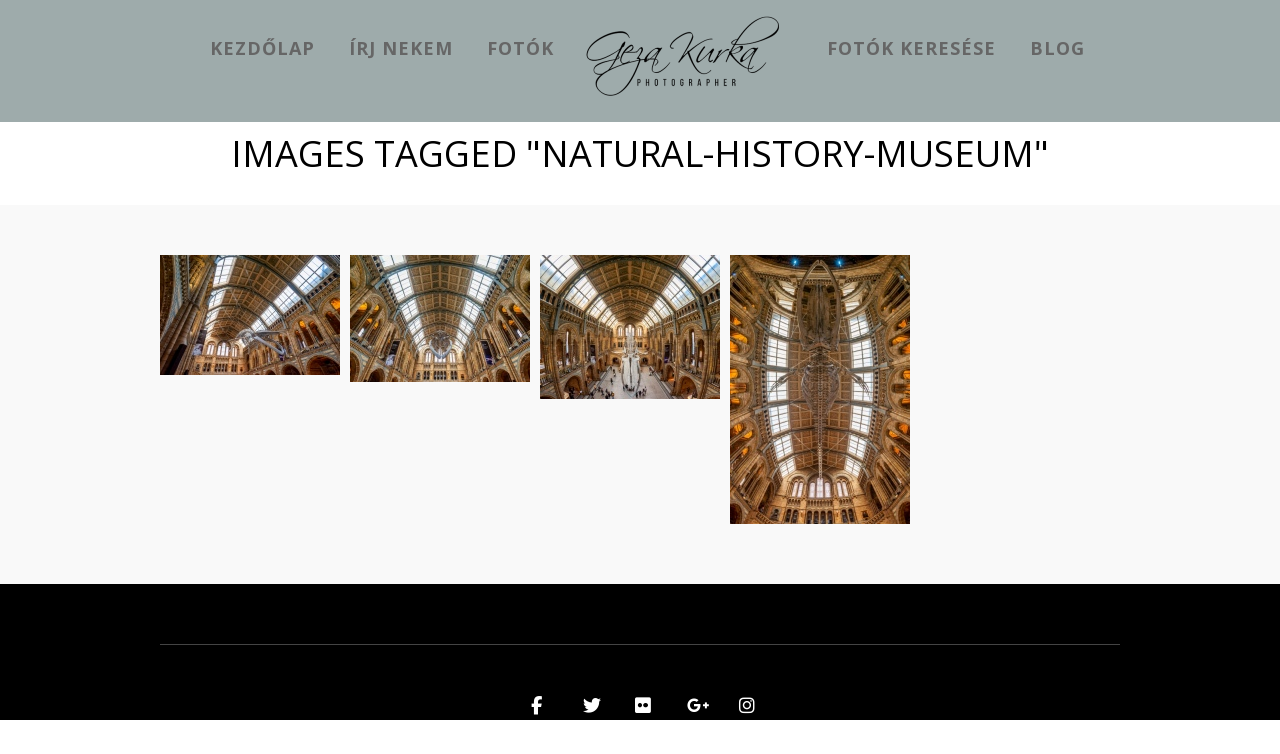

--- FILE ---
content_type: text/html; charset=UTF-8
request_url: https://kurkageza.hu/ngg_tag/natural-history-museum/
body_size: 63837
content:
<!DOCTYPE html>
<html lang="hu">
<head>
<meta charset="UTF-8" />


<title>Geza Kurka Photos |   Kép címke  natural history museum</title>
<link rel="profile" href="http://gmpg.org/xfn/11" />
<link rel="pingback" href="https://kurkageza.hu/xmlrpc.php" />


 


<meta name='robots' content='max-image-preview:large' />
<link rel='dns-prefetch' href='//cdn.jsdelivr.net' />
<link rel='dns-prefetch' href='//maps.googleapis.com' />
<link rel='dns-prefetch' href='//fonts.googleapis.com' />
<link rel="alternate" type="application/rss+xml" title="Geza Kurka Photos &raquo; hírcsatorna" href="https://kurkageza.hu/feed/" />
<link rel="alternate" type="application/rss+xml" title="Geza Kurka Photos &raquo; hozzászólás hírcsatorna" href="https://kurkageza.hu/comments/feed/" />
<link rel="alternate" type="application/rss+xml" title="Geza Kurka Photos &raquo; natural history museum Kép címke hírforrás" href="https://kurkageza.hu/ngg_tag/natural-history-museum/feed/" />
<link rel="alternate" title="oEmbed (JSON)" type="application/json+oembed" href="https://kurkageza.hu/wp-json/oembed/1.0/embed?url" />
<link rel="alternate" title="oEmbed (XML)" type="text/xml+oembed" href="https://kurkageza.hu/wp-json/oembed/1.0/embed?url&#038;format=xml" />
<style id='wp-img-auto-sizes-contain-inline-css' type='text/css'>
img:is([sizes=auto i],[sizes^="auto," i]){contain-intrinsic-size:3000px 1500px}
/*# sourceURL=wp-img-auto-sizes-contain-inline-css */
</style>
<link rel='stylesheet' id='fontawesome_v4_shim_style-css' href='https://kurkageza.hu/wp-content/plugins/nextgen-gallery/static/FontAwesome/css/v4-shims.min.css?ver=6.9' type='text/css' media='all' />
<link rel='stylesheet' id='fontawesome-css' href='https://kurkageza.hu/wp-content/plugins/nextgen-gallery/static/FontAwesome/css/all.min.css?ver=6.9' type='text/css' media='all' />
<style id='wp-emoji-styles-inline-css' type='text/css'>

	img.wp-smiley, img.emoji {
		display: inline !important;
		border: none !important;
		box-shadow: none !important;
		height: 1em !important;
		width: 1em !important;
		margin: 0 0.07em !important;
		vertical-align: -0.1em !important;
		background: none !important;
		padding: 0 !important;
	}
/*# sourceURL=wp-emoji-styles-inline-css */
</style>
<style id='wp-block-library-inline-css' type='text/css'>
:root{--wp-block-synced-color:#7a00df;--wp-block-synced-color--rgb:122,0,223;--wp-bound-block-color:var(--wp-block-synced-color);--wp-editor-canvas-background:#ddd;--wp-admin-theme-color:#007cba;--wp-admin-theme-color--rgb:0,124,186;--wp-admin-theme-color-darker-10:#006ba1;--wp-admin-theme-color-darker-10--rgb:0,107,160.5;--wp-admin-theme-color-darker-20:#005a87;--wp-admin-theme-color-darker-20--rgb:0,90,135;--wp-admin-border-width-focus:2px}@media (min-resolution:192dpi){:root{--wp-admin-border-width-focus:1.5px}}.wp-element-button{cursor:pointer}:root .has-very-light-gray-background-color{background-color:#eee}:root .has-very-dark-gray-background-color{background-color:#313131}:root .has-very-light-gray-color{color:#eee}:root .has-very-dark-gray-color{color:#313131}:root .has-vivid-green-cyan-to-vivid-cyan-blue-gradient-background{background:linear-gradient(135deg,#00d084,#0693e3)}:root .has-purple-crush-gradient-background{background:linear-gradient(135deg,#34e2e4,#4721fb 50%,#ab1dfe)}:root .has-hazy-dawn-gradient-background{background:linear-gradient(135deg,#faaca8,#dad0ec)}:root .has-subdued-olive-gradient-background{background:linear-gradient(135deg,#fafae1,#67a671)}:root .has-atomic-cream-gradient-background{background:linear-gradient(135deg,#fdd79a,#004a59)}:root .has-nightshade-gradient-background{background:linear-gradient(135deg,#330968,#31cdcf)}:root .has-midnight-gradient-background{background:linear-gradient(135deg,#020381,#2874fc)}:root{--wp--preset--font-size--normal:16px;--wp--preset--font-size--huge:42px}.has-regular-font-size{font-size:1em}.has-larger-font-size{font-size:2.625em}.has-normal-font-size{font-size:var(--wp--preset--font-size--normal)}.has-huge-font-size{font-size:var(--wp--preset--font-size--huge)}.has-text-align-center{text-align:center}.has-text-align-left{text-align:left}.has-text-align-right{text-align:right}.has-fit-text{white-space:nowrap!important}#end-resizable-editor-section{display:none}.aligncenter{clear:both}.items-justified-left{justify-content:flex-start}.items-justified-center{justify-content:center}.items-justified-right{justify-content:flex-end}.items-justified-space-between{justify-content:space-between}.screen-reader-text{border:0;clip-path:inset(50%);height:1px;margin:-1px;overflow:hidden;padding:0;position:absolute;width:1px;word-wrap:normal!important}.screen-reader-text:focus{background-color:#ddd;clip-path:none;color:#444;display:block;font-size:1em;height:auto;left:5px;line-height:normal;padding:15px 23px 14px;text-decoration:none;top:5px;width:auto;z-index:100000}html :where(.has-border-color){border-style:solid}html :where([style*=border-top-color]){border-top-style:solid}html :where([style*=border-right-color]){border-right-style:solid}html :where([style*=border-bottom-color]){border-bottom-style:solid}html :where([style*=border-left-color]){border-left-style:solid}html :where([style*=border-width]){border-style:solid}html :where([style*=border-top-width]){border-top-style:solid}html :where([style*=border-right-width]){border-right-style:solid}html :where([style*=border-bottom-width]){border-bottom-style:solid}html :where([style*=border-left-width]){border-left-style:solid}html :where(img[class*=wp-image-]){height:auto;max-width:100%}:where(figure){margin:0 0 1em}html :where(.is-position-sticky){--wp-admin--admin-bar--position-offset:var(--wp-admin--admin-bar--height,0px)}@media screen and (max-width:600px){html :where(.is-position-sticky){--wp-admin--admin-bar--position-offset:0px}}

/*# sourceURL=wp-block-library-inline-css */
</style><style id='global-styles-inline-css' type='text/css'>
:root{--wp--preset--aspect-ratio--square: 1;--wp--preset--aspect-ratio--4-3: 4/3;--wp--preset--aspect-ratio--3-4: 3/4;--wp--preset--aspect-ratio--3-2: 3/2;--wp--preset--aspect-ratio--2-3: 2/3;--wp--preset--aspect-ratio--16-9: 16/9;--wp--preset--aspect-ratio--9-16: 9/16;--wp--preset--color--black: #000000;--wp--preset--color--cyan-bluish-gray: #abb8c3;--wp--preset--color--white: #ffffff;--wp--preset--color--pale-pink: #f78da7;--wp--preset--color--vivid-red: #cf2e2e;--wp--preset--color--luminous-vivid-orange: #ff6900;--wp--preset--color--luminous-vivid-amber: #fcb900;--wp--preset--color--light-green-cyan: #7bdcb5;--wp--preset--color--vivid-green-cyan: #00d084;--wp--preset--color--pale-cyan-blue: #8ed1fc;--wp--preset--color--vivid-cyan-blue: #0693e3;--wp--preset--color--vivid-purple: #9b51e0;--wp--preset--gradient--vivid-cyan-blue-to-vivid-purple: linear-gradient(135deg,rgb(6,147,227) 0%,rgb(155,81,224) 100%);--wp--preset--gradient--light-green-cyan-to-vivid-green-cyan: linear-gradient(135deg,rgb(122,220,180) 0%,rgb(0,208,130) 100%);--wp--preset--gradient--luminous-vivid-amber-to-luminous-vivid-orange: linear-gradient(135deg,rgb(252,185,0) 0%,rgb(255,105,0) 100%);--wp--preset--gradient--luminous-vivid-orange-to-vivid-red: linear-gradient(135deg,rgb(255,105,0) 0%,rgb(207,46,46) 100%);--wp--preset--gradient--very-light-gray-to-cyan-bluish-gray: linear-gradient(135deg,rgb(238,238,238) 0%,rgb(169,184,195) 100%);--wp--preset--gradient--cool-to-warm-spectrum: linear-gradient(135deg,rgb(74,234,220) 0%,rgb(151,120,209) 20%,rgb(207,42,186) 40%,rgb(238,44,130) 60%,rgb(251,105,98) 80%,rgb(254,248,76) 100%);--wp--preset--gradient--blush-light-purple: linear-gradient(135deg,rgb(255,206,236) 0%,rgb(152,150,240) 100%);--wp--preset--gradient--blush-bordeaux: linear-gradient(135deg,rgb(254,205,165) 0%,rgb(254,45,45) 50%,rgb(107,0,62) 100%);--wp--preset--gradient--luminous-dusk: linear-gradient(135deg,rgb(255,203,112) 0%,rgb(199,81,192) 50%,rgb(65,88,208) 100%);--wp--preset--gradient--pale-ocean: linear-gradient(135deg,rgb(255,245,203) 0%,rgb(182,227,212) 50%,rgb(51,167,181) 100%);--wp--preset--gradient--electric-grass: linear-gradient(135deg,rgb(202,248,128) 0%,rgb(113,206,126) 100%);--wp--preset--gradient--midnight: linear-gradient(135deg,rgb(2,3,129) 0%,rgb(40,116,252) 100%);--wp--preset--font-size--small: 13px;--wp--preset--font-size--medium: 20px;--wp--preset--font-size--large: 36px;--wp--preset--font-size--x-large: 42px;--wp--preset--spacing--20: 0.44rem;--wp--preset--spacing--30: 0.67rem;--wp--preset--spacing--40: 1rem;--wp--preset--spacing--50: 1.5rem;--wp--preset--spacing--60: 2.25rem;--wp--preset--spacing--70: 3.38rem;--wp--preset--spacing--80: 5.06rem;--wp--preset--shadow--natural: 6px 6px 9px rgba(0, 0, 0, 0.2);--wp--preset--shadow--deep: 12px 12px 50px rgba(0, 0, 0, 0.4);--wp--preset--shadow--sharp: 6px 6px 0px rgba(0, 0, 0, 0.2);--wp--preset--shadow--outlined: 6px 6px 0px -3px rgb(255, 255, 255), 6px 6px rgb(0, 0, 0);--wp--preset--shadow--crisp: 6px 6px 0px rgb(0, 0, 0);}:where(.is-layout-flex){gap: 0.5em;}:where(.is-layout-grid){gap: 0.5em;}body .is-layout-flex{display: flex;}.is-layout-flex{flex-wrap: wrap;align-items: center;}.is-layout-flex > :is(*, div){margin: 0;}body .is-layout-grid{display: grid;}.is-layout-grid > :is(*, div){margin: 0;}:where(.wp-block-columns.is-layout-flex){gap: 2em;}:where(.wp-block-columns.is-layout-grid){gap: 2em;}:where(.wp-block-post-template.is-layout-flex){gap: 1.25em;}:where(.wp-block-post-template.is-layout-grid){gap: 1.25em;}.has-black-color{color: var(--wp--preset--color--black) !important;}.has-cyan-bluish-gray-color{color: var(--wp--preset--color--cyan-bluish-gray) !important;}.has-white-color{color: var(--wp--preset--color--white) !important;}.has-pale-pink-color{color: var(--wp--preset--color--pale-pink) !important;}.has-vivid-red-color{color: var(--wp--preset--color--vivid-red) !important;}.has-luminous-vivid-orange-color{color: var(--wp--preset--color--luminous-vivid-orange) !important;}.has-luminous-vivid-amber-color{color: var(--wp--preset--color--luminous-vivid-amber) !important;}.has-light-green-cyan-color{color: var(--wp--preset--color--light-green-cyan) !important;}.has-vivid-green-cyan-color{color: var(--wp--preset--color--vivid-green-cyan) !important;}.has-pale-cyan-blue-color{color: var(--wp--preset--color--pale-cyan-blue) !important;}.has-vivid-cyan-blue-color{color: var(--wp--preset--color--vivid-cyan-blue) !important;}.has-vivid-purple-color{color: var(--wp--preset--color--vivid-purple) !important;}.has-black-background-color{background-color: var(--wp--preset--color--black) !important;}.has-cyan-bluish-gray-background-color{background-color: var(--wp--preset--color--cyan-bluish-gray) !important;}.has-white-background-color{background-color: var(--wp--preset--color--white) !important;}.has-pale-pink-background-color{background-color: var(--wp--preset--color--pale-pink) !important;}.has-vivid-red-background-color{background-color: var(--wp--preset--color--vivid-red) !important;}.has-luminous-vivid-orange-background-color{background-color: var(--wp--preset--color--luminous-vivid-orange) !important;}.has-luminous-vivid-amber-background-color{background-color: var(--wp--preset--color--luminous-vivid-amber) !important;}.has-light-green-cyan-background-color{background-color: var(--wp--preset--color--light-green-cyan) !important;}.has-vivid-green-cyan-background-color{background-color: var(--wp--preset--color--vivid-green-cyan) !important;}.has-pale-cyan-blue-background-color{background-color: var(--wp--preset--color--pale-cyan-blue) !important;}.has-vivid-cyan-blue-background-color{background-color: var(--wp--preset--color--vivid-cyan-blue) !important;}.has-vivid-purple-background-color{background-color: var(--wp--preset--color--vivid-purple) !important;}.has-black-border-color{border-color: var(--wp--preset--color--black) !important;}.has-cyan-bluish-gray-border-color{border-color: var(--wp--preset--color--cyan-bluish-gray) !important;}.has-white-border-color{border-color: var(--wp--preset--color--white) !important;}.has-pale-pink-border-color{border-color: var(--wp--preset--color--pale-pink) !important;}.has-vivid-red-border-color{border-color: var(--wp--preset--color--vivid-red) !important;}.has-luminous-vivid-orange-border-color{border-color: var(--wp--preset--color--luminous-vivid-orange) !important;}.has-luminous-vivid-amber-border-color{border-color: var(--wp--preset--color--luminous-vivid-amber) !important;}.has-light-green-cyan-border-color{border-color: var(--wp--preset--color--light-green-cyan) !important;}.has-vivid-green-cyan-border-color{border-color: var(--wp--preset--color--vivid-green-cyan) !important;}.has-pale-cyan-blue-border-color{border-color: var(--wp--preset--color--pale-cyan-blue) !important;}.has-vivid-cyan-blue-border-color{border-color: var(--wp--preset--color--vivid-cyan-blue) !important;}.has-vivid-purple-border-color{border-color: var(--wp--preset--color--vivid-purple) !important;}.has-vivid-cyan-blue-to-vivid-purple-gradient-background{background: var(--wp--preset--gradient--vivid-cyan-blue-to-vivid-purple) !important;}.has-light-green-cyan-to-vivid-green-cyan-gradient-background{background: var(--wp--preset--gradient--light-green-cyan-to-vivid-green-cyan) !important;}.has-luminous-vivid-amber-to-luminous-vivid-orange-gradient-background{background: var(--wp--preset--gradient--luminous-vivid-amber-to-luminous-vivid-orange) !important;}.has-luminous-vivid-orange-to-vivid-red-gradient-background{background: var(--wp--preset--gradient--luminous-vivid-orange-to-vivid-red) !important;}.has-very-light-gray-to-cyan-bluish-gray-gradient-background{background: var(--wp--preset--gradient--very-light-gray-to-cyan-bluish-gray) !important;}.has-cool-to-warm-spectrum-gradient-background{background: var(--wp--preset--gradient--cool-to-warm-spectrum) !important;}.has-blush-light-purple-gradient-background{background: var(--wp--preset--gradient--blush-light-purple) !important;}.has-blush-bordeaux-gradient-background{background: var(--wp--preset--gradient--blush-bordeaux) !important;}.has-luminous-dusk-gradient-background{background: var(--wp--preset--gradient--luminous-dusk) !important;}.has-pale-ocean-gradient-background{background: var(--wp--preset--gradient--pale-ocean) !important;}.has-electric-grass-gradient-background{background: var(--wp--preset--gradient--electric-grass) !important;}.has-midnight-gradient-background{background: var(--wp--preset--gradient--midnight) !important;}.has-small-font-size{font-size: var(--wp--preset--font-size--small) !important;}.has-medium-font-size{font-size: var(--wp--preset--font-size--medium) !important;}.has-large-font-size{font-size: var(--wp--preset--font-size--large) !important;}.has-x-large-font-size{font-size: var(--wp--preset--font-size--x-large) !important;}
/*# sourceURL=global-styles-inline-css */
</style>

<style id='classic-theme-styles-inline-css' type='text/css'>
/*! This file is auto-generated */
.wp-block-button__link{color:#fff;background-color:#32373c;border-radius:9999px;box-shadow:none;text-decoration:none;padding:calc(.667em + 2px) calc(1.333em + 2px);font-size:1.125em}.wp-block-file__button{background:#32373c;color:#fff;text-decoration:none}
/*# sourceURL=/wp-includes/css/classic-themes.min.css */
</style>
<link rel='stylesheet' id='photocrati-nextgen_pro_lightbox-0-css' href='https://kurkageza.hu/wp-content/plugins/nextgen-gallery-pro/static/Lightbox/style.css?ver=4.0.3' type='text/css' media='all' />
<link rel='stylesheet' id='photocrati-nextgen_pro_lightbox-1-css' href='https://kurkageza.hu/wp-content/plugins/nextgen-gallery-pro/static/Lightbox/theme/galleria.nextgen_pro_lightbox.css?ver=4.0.3' type='text/css' media='all' />
<link rel='stylesheet' id='nextgen_pro_masonry_style-css' href='https://kurkageza.hu/wp-content/plugins/nextgen-gallery-pro/static/DisplayTypes/Masonry/style.css?ver=3.31.3' type='text/css' media='all' />
<link rel='stylesheet' id='ngg_trigger_buttons-css' href='https://kurkageza.hu/wp-content/plugins/nextgen-gallery/static/GalleryDisplay/trigger_buttons.css?ver=4.0.3' type='text/css' media='all' />
<link rel='stylesheet' id='ngg-pro-add-to-cart-css' href='https://kurkageza.hu/wp-content/plugins/nextgen-gallery-pro/static/Commerce/AddToCartSidebar/style.css?ver=3.99.0' type='text/css' media='all' />
<link rel='stylesheet' id='animations.css-css' href='https://kurkageza.hu/wp-content/plugins/nextgen-gallery-pro/static/Display/Animations/animate.min.css?ver=4.1.1' type='text/css' media='all' />
<link rel='stylesheet' id='photocrati-image_protection-css-css' href='https://kurkageza.hu/wp-content/plugins/nextgen-gallery-pro/static/Display/ImageProtection/style.css?ver=6.9' type='text/css' media='all' />
<link rel='stylesheet' id='google_font0-css' href='https://fonts.googleapis.com/css?family=Open+Sans%3A400%2C700%2C400italic&#038;subset=latin%2Ccyrillic-ext%2Cgreek-ext%2Ccyrillic&#038;ver=6.9' type='text/css' media='all' />
<link rel='stylesheet' id='google_font3-css' href='https://fonts.googleapis.com/css?family=Crimson+Text%3A400%2C700%2C400italic&#038;subset=latin%2Ccyrillic-ext%2Cgreek-ext%2Ccyrillic&#038;ver=6.9' type='text/css' media='all' />
<link rel='stylesheet' id='screen.css-css' href='https://kurkageza.hu/wp-content/themes/vega/css/screen.css?ver=5.3.8' type='text/css' media='all' />
<link rel='stylesheet' id='mediaelement-css' href='https://kurkageza.hu/wp-includes/js/mediaelement/mediaelementplayer-legacy.min.css?ver=4.2.17' type='text/css' media='all' />
<link rel='stylesheet' id='magnific-popup-css' href='https://kurkageza.hu/wp-content/themes/vega/css/magnific-popup.css?ver=5.3.8' type='text/css' media='all' />
<link rel='stylesheet' id='flexslider-css' href='https://kurkageza.hu/wp-content/themes/vega/js/flexslider/flexslider.css?ver=5.3.8' type='text/css' media='all' />
<link rel='stylesheet' id='custom_css-css' href='https://kurkageza.hu/wp-content/themes/vega/templates/custom-css.php?ver=5.3.8' type='text/css' media='all' />
<script type="text/javascript" src="https://kurkageza.hu/wp-content/plugins/nextgen-gallery/static/FontAwesome/js/v4-shims.min.js?ver=5.3.1" id="fontawesome_v4_shim-js"></script>
<script type="text/javascript" defer crossorigin="anonymous" data-auto-replace-svg="false" data-keep-original-source="false" data-search-pseudo-elements src="https://kurkageza.hu/wp-content/plugins/nextgen-gallery/static/FontAwesome/js/all.min.js?ver=5.3.1" id="fontawesome-js"></script>
<script type="text/javascript" src="https://cdn.jsdelivr.net/npm/js-cookie@2.2.0/src/js.cookie.min.js?ver=2.2.0" id="js-cookie-js"></script>
<script type="text/javascript" src="https://kurkageza.hu/wp-includes/js/jquery/jquery.min.js?ver=3.7.1" id="jquery-core-js"></script>
<script type="text/javascript" src="https://kurkageza.hu/wp-includes/js/jquery/jquery-migrate.min.js?ver=3.4.1" id="jquery-migrate-js"></script>
<script type="text/javascript" id="photocrati_ajax-js-extra">
/* <![CDATA[ */
var photocrati_ajax = {"url":"https://kurkageza.hu/index.php?photocrati_ajax=1","rest_url":"https://kurkageza.hu/wp-json/","wp_home_url":"https://kurkageza.hu","wp_site_url":"https://kurkageza.hu","wp_root_url":"https://kurkageza.hu","wp_plugins_url":"https://kurkageza.hu/wp-content/plugins","wp_content_url":"https://kurkageza.hu/wp-content","wp_includes_url":"https://kurkageza.hu/wp-includes/","ngg_param_slug":"nggallery","rest_nonce":"84715021ec"};
//# sourceURL=photocrati_ajax-js-extra
/* ]]> */
</script>
<script type="text/javascript" src="https://kurkageza.hu/wp-content/plugins/nextgen-gallery/static/Legacy/ajax.min.js?ver=4.0.3" id="photocrati_ajax-js"></script>
<script type="text/javascript" src="https://kurkageza.hu/wp-content/plugins/nextgen-gallery-pro/static/Commerce/lib/sprintf.js?ver=6.9" id="sprintf-js"></script>
<script type="text/javascript" src="https://kurkageza.hu/wp-content/plugins/nextgen-gallery/static/GalleryDisplay/jquery.waitforimages-2.4.0-modded.js?ver=4.0.3" id="ngg_waitforimages-js"></script>
<script type="text/javascript" id="nextgen_pro_masonry_masonry_script-js-extra">
/* <![CDATA[ */
var nextgen_pro_masonry_settings = {"center_gallery":"0"};
//# sourceURL=nextgen_pro_masonry_masonry_script-js-extra
/* ]]> */
</script>
<script type="text/javascript" src="https://kurkageza.hu/wp-content/plugins/nextgen-gallery-pro/static/DisplayTypes/Masonry/masonry.min.js?ver=3.31.3" id="nextgen_pro_masonry_masonry_script-js"></script>
<script type="text/javascript" src="https://kurkageza.hu/wp-content/plugins/nextgen-gallery-pro/static/DisplayTypes/Masonry/main.js?ver=3.31.3" id="nextgen_pro_masonry_script-js"></script>
<script type="text/javascript" src="https://kurkageza.hu/wp-content/plugins/nextgen-gallery-pro/static/DisplayTypes/Galleria/galleria-1.6.1.js?ver=1.6.1" id="ngg_galleria-js"></script>
<script type="text/javascript" src="https://kurkageza.hu/wp-content/plugins/nextgen-gallery-pro/static/DisplayTypes/Galleria/ngg_galleria.js?ver=3.31.3" id="ngg_galleria_init-js"></script>
<script type="text/javascript" src="https://kurkageza.hu/wp-content/plugins/nextgen-gallery-pro/static/Display/ImageProtection/pressure.js?ver=6.9" id="pressure-js"></script>
<script type="text/javascript" id="photocrati-image_protection-js-js-extra">
/* <![CDATA[ */
var photocrati_image_protection_global = {"enabled":"1"};
//# sourceURL=photocrati-image_protection-js-js-extra
/* ]]> */
</script>
<script type="text/javascript" src="https://kurkageza.hu/wp-content/plugins/nextgen-gallery-pro/static/Display/ImageProtection/main.js?ver=2.2.0" id="photocrati-image_protection-js-js"></script>
<link rel="https://api.w.org/" href="https://kurkageza.hu/wp-json/" /><link rel="alternate" title="JSON" type="application/json" href="https://kurkageza.hu/wp-json/wp/v2/posts/0" /><link rel="EditURI" type="application/rsd+xml" title="RSD" href="https://kurkageza.hu/xmlrpc.php?rsd" />
<meta name="generator" content="WordPress 6.9" />
<!-- Analytics by WP Statistics - https://wp-statistics.com -->

</head>

<body class="wp-singular -template-default page page-id- page-parent wp-theme-vega" >
		<input type="hidden" id="pp_enable_right_click" name="pp_enable_right_click" value="true"/>
	<input type="hidden" id="pp_enable_dragging" name="pp_enable_dragging" value="true"/>
	<input type="hidden" id="pp_fixed_menu" name="pp_fixed_menu" value="true"/>
	<input type="hidden" id="pp_page_frame" name="pp_page_frame" value=""/>
	<input type="hidden" id="pp_menu_layout" name="pp_menu_layout" value="1"/>
	<input type="hidden" id="pp_image_path" name="pp_image_path" value="https://kurkageza.hu/wp-content/themes/vega/images/"/>
	<input type="hidden" id="pp_homepage_url" name="pp_homepage_url" value="https://kurkageza.hu"/>
	
	<!--Begin Template Frame -->
	<div class="fixed frame_top"></div>
	<div class="fixed frame_bottom"></div>
	<div class="fixed frame_left"></div>
	<div class="fixed frame_right"></div>
	<!--End Template Frame -->
	
	<!-- Begin mobile menu -->
	<div class="mobile_menu_wrapper">
	    <a id="close_mobile_menu" href="#"><i class="fa fa-times-circle"></i></a>
	    <div class="menu-main-left-container"><ul id="mobile_main_menu1" class="mobile_main_nav"><li id="menu-item-11634" class="menu-item menu-item-type-post_type menu-item-object-page menu-item-11634"><a href="https://kurkageza.hu/homepage-5/">kezdőlap</a></li>
<li id="menu-item-11635" class="menu-item menu-item-type-post_type menu-item-object-page menu-item-11635"><a href="https://kurkageza.hu/contact-with-cover/">Írj nekem</a></li>
<li id="menu-item-11637" class="menu-item menu-item-type-post_type menu-item-object-page menu-item-11637"><a href="https://kurkageza.hu/photos/">Fotók</a></li>
</ul></div><div class="menu-main-right-container"><ul id="mobile_main_menu2" class="mobile_main_nav"><li id="menu-item-12191" class="menu-item menu-item-type-post_type menu-item-object-page menu-item-12191"><a href="https://kurkageza.hu/kepkereso/">Fotók keresése</a></li>
<li id="menu-item-12769" class="menu-item menu-item-type-post_type menu-item-object-page menu-item-12769"><a href="https://kurkageza.hu/blog/">Blog</a></li>
</ul></div>	</div>
	<!-- End mobile menu -->
	
	
	<!-- Begin template wrapper -->
	<div id="wrapper">
	
		<!--Begin Template Menu -->
		<div class="top_bar">
		
			<div class="top_bar_wrapper">
			
				<div id="menu_wrapper">
					
					<div id="mobile_nav_icon"></div>
				
					
<div class="main_menu_container"><ul id="main_menu_left" class="nav"><li class="menu-item menu-item-type-post_type menu-item-object-page menu-item-11634"><a href="https://kurkageza.hu/homepage-5/">kezdőlap</a></li>
<li class="menu-item menu-item-type-post_type menu-item-object-page menu-item-11635"><a href="https://kurkageza.hu/contact-with-cover/">Írj nekem</a></li>
<li class="menu-item menu-item-type-post_type menu-item-object-page menu-item-11637"><a href="https://kurkageza.hu/photos/">Fotók</a></li>
</ul></div>
<!-- Begin logo -->	
    <a id="custom_logo" class="logo_wrapper" href="https://kurkageza.hu">
    	<img src="https://kurkageza.hu/wp-content/uploads/2019/11/cropped-2019.03.15_Geza-Kurka_edit_Black_500x281-e1574238921103.png" alt=""/>
    </a>
<!-- End logo -->

<div class="main_menu_container"><ul id="main_menu_right" class="nav"><li class="menu-item menu-item-type-post_type menu-item-object-page menu-item-12191"><a href="https://kurkageza.hu/kepkereso/">Fotók keresése</a></li>
<li class="menu-item menu-item-type-post_type menu-item-object-page menu-item-12769"><a href="https://kurkageza.hu/blog/">Blog</a></li>
</ul></div>		
				</div> 
			</div>
		
		</div> 
	<div id="page_caption">
		<div id="page_caption_wrapper">
						<h1>Images tagged &quot;natural-history-museum&quot;</h1>
		</div>
	</div>
		
	
<div id="page_content_wrapper" class="two">

    <div class="inner">
    
    <!-- Begin main content -->
    <div class="inner_wrapper">
        
        		
        	
        	<div class="sidebar_content full_width">
        	
        		<style type='text/css'>
	#ngg-gallery-6f9644968f222a70cff466e7e62f4ac5 .ngg-pro-masonry-item {
		margin-bottom: 10px;
	}
</style>
<div class="ngg-pro-masonry-wrapper">
	<div class="ngg-pro-masonry-spinner">
		<i class='fa fa-spin fa-spinner'></i>
	</div>
	<div class="ngg-pro-masonry" id="ngg-gallery-6f9644968f222a70cff466e7e62f4ac5">
		<div class='ngg-pro-masonry-gutter' style='width: 10px'></div>
		<div class='ngg-pro-masonry-sizer' style='width: 180px'></div>
					<div class='ngg-pro-masonry-item' style='height: 120px; max-width: 180px;'>
				<a href="https://kurkageza.hu/wp-content/gallery/london/11.08.2019.-London-UK.-Hall-of-Natural-historical-museum-6.jpg"
					title="London, UK. Hall of Natural historical museum."
					data-src="https://kurkageza.hu/wp-content/gallery/london/11.08.2019.-London-UK.-Hall-of-Natural-historical-museum-6.jpg"
					data-thumbnail="https://kurkageza.hu/wp-content/gallery/london/cache/11.08.2019.-London-UK.-Hall-of-Natural-historical-museum-6.jpg-nggid0102000000232-ngg0dyn-360x0-00f0w010c010r110f110r010t010.jpg"
					data-image-id="2000000232"
					data-title="London, UK. Hall of Natural historical museum."
					data-description="London, UK. Hall of Natural historical museum."
					data-ngg-captions-nostylecopy="1"
					class='nextgen_pro_lightbox' data-nplmodal-gallery-id='6f9644968f222a70cff466e7e62f4ac5' data-ngg-protect="1">
					<picture>
	
<source srcset='https://kurkageza.hu/wp-content/gallery/london/cache/11.08.2019.-London-UK.-Hall-of-Natural-historical-museum-6.jpg-nggid0102000000232-ngg0dyn-180x0-00f0w010c010r110f110r010t010.jpg, https://kurkageza.hu/wp-content/gallery/london/cache/11.08.2019.-London-UK.-Hall-of-Natural-historical-museum-6.jpg-nggid0102000000232-ngg0dyn-360x0-00f0w010c010r110f110r010t010.jpg 2x'>
<img title="London, UK. Hall of Natural historical museum." alt="London, UK. Hall of Natural historical museum." width="180" height="120" style="max-width:180px;max-height:120px" src="https://kurkageza.hu/wp-content/gallery/london/cache/11.08.2019.-London-UK.-Hall-of-Natural-historical-museum-6.jpg-nggid0102000000232-ngg0dyn-180x0-00f0w010c010r110f110r010t010.jpg" srcset="https://kurkageza.hu/wp-content/gallery/london/cache/11.08.2019.-London-UK.-Hall-of-Natural-historical-museum-6.jpg-nggid0102000000232-ngg0dyn-180x0-00f0w010c010r110f110r010t010.jpg, https://kurkageza.hu/wp-content/gallery/london/cache/11.08.2019.-London-UK.-Hall-of-Natural-historical-museum-6.jpg-nggid0102000000232-ngg0dyn-360x0-00f0w010c010r110f110r010t010.jpg 2x"/>
</picture>				</a>
			</div>
											<div class='ngg-pro-masonry-item' style='height: 127px; max-width: 180px;'>
				<a href="https://kurkageza.hu/wp-content/gallery/london/11.08.2019.-London-UK.-Hall-of-Natural-historical-museum.jpg"
					title="London, UK. Hall of Natural historical museum."
					data-src="https://kurkageza.hu/wp-content/gallery/london/11.08.2019.-London-UK.-Hall-of-Natural-historical-museum.jpg"
					data-thumbnail="https://kurkageza.hu/wp-content/gallery/london/cache/11.08.2019.-London-UK.-Hall-of-Natural-historical-museum.jpg-nggid0102000000240-ngg0dyn-360x0-00f0w010c010r110f110r010t010.jpg"
					data-image-id="2000000240"
					data-title="London, UK. Hall of Natural historical museum."
					data-description="London, UK. Hall of Natural historical museum."
					data-ngg-captions-nostylecopy="1"
					class='nextgen_pro_lightbox' data-nplmodal-gallery-id='6f9644968f222a70cff466e7e62f4ac5' data-ngg-protect="1">
					<picture>
	
<source srcset='https://kurkageza.hu/wp-content/gallery/london/cache/11.08.2019.-London-UK.-Hall-of-Natural-historical-museum.jpg-nggid0102000000240-ngg0dyn-180x0-00f0w010c010r110f110r010t010.jpg, https://kurkageza.hu/wp-content/gallery/london/cache/11.08.2019.-London-UK.-Hall-of-Natural-historical-museum.jpg-nggid0102000000240-ngg0dyn-360x0-00f0w010c010r110f110r010t010.jpg 2x'>
<img title="London, UK. Hall of Natural historical museum." alt="London, UK. Hall of Natural historical museum." width="180" height="127" style="max-width:180px;max-height:127px" src="https://kurkageza.hu/wp-content/gallery/london/cache/11.08.2019.-London-UK.-Hall-of-Natural-historical-museum.jpg-nggid0102000000240-ngg0dyn-180x0-00f0w010c010r110f110r010t010.jpg" srcset="https://kurkageza.hu/wp-content/gallery/london/cache/11.08.2019.-London-UK.-Hall-of-Natural-historical-museum.jpg-nggid0102000000240-ngg0dyn-180x0-00f0w010c010r110f110r010t010.jpg, https://kurkageza.hu/wp-content/gallery/london/cache/11.08.2019.-London-UK.-Hall-of-Natural-historical-museum.jpg-nggid0102000000240-ngg0dyn-360x0-00f0w010c010r110f110r010t010.jpg 2x"/>
</picture>				</a>
			</div>
											<div class='ngg-pro-masonry-item' style='height: 144px; max-width: 180px;'>
				<a href="https://kurkageza.hu/wp-content/gallery/london/11.08.2019.-London-UK.-Hall-of-Natural-historical-museum-7.jpg"
					title="London, UK. Hall of Natural historical museum."
					data-src="https://kurkageza.hu/wp-content/gallery/london/11.08.2019.-London-UK.-Hall-of-Natural-historical-museum-7.jpg"
					data-thumbnail="https://kurkageza.hu/wp-content/gallery/london/cache/11.08.2019.-London-UK.-Hall-of-Natural-historical-museum-7.jpg-nggid0102000000254-ngg0dyn-360x0-00f0w010c010r110f110r010t010.jpg"
					data-image-id="2000000254"
					data-title="London, UK. Hall of Natural historical museum."
					data-description="London, UK. Hall of Natural historical museum."
					data-ngg-captions-nostylecopy="1"
					class='nextgen_pro_lightbox' data-nplmodal-gallery-id='6f9644968f222a70cff466e7e62f4ac5' data-ngg-protect="1">
					<picture>
	
<source srcset='https://kurkageza.hu/wp-content/gallery/london/cache/11.08.2019.-London-UK.-Hall-of-Natural-historical-museum-7.jpg-nggid0102000000254-ngg0dyn-180x0-00f0w010c010r110f110r010t010.jpg, https://kurkageza.hu/wp-content/gallery/london/cache/11.08.2019.-London-UK.-Hall-of-Natural-historical-museum-7.jpg-nggid0102000000254-ngg0dyn-360x0-00f0w010c010r110f110r010t010.jpg 2x'>
<img title="London, UK. Hall of Natural historical museum." alt="London, UK. Hall of Natural historical museum." width="180" height="144" style="max-width:180px;max-height:144px" src="https://kurkageza.hu/wp-content/gallery/london/cache/11.08.2019.-London-UK.-Hall-of-Natural-historical-museum-7.jpg-nggid0102000000254-ngg0dyn-180x0-00f0w010c010r110f110r010t010.jpg" srcset="https://kurkageza.hu/wp-content/gallery/london/cache/11.08.2019.-London-UK.-Hall-of-Natural-historical-museum-7.jpg-nggid0102000000254-ngg0dyn-180x0-00f0w010c010r110f110r010t010.jpg, https://kurkageza.hu/wp-content/gallery/london/cache/11.08.2019.-London-UK.-Hall-of-Natural-historical-museum-7.jpg-nggid0102000000254-ngg0dyn-360x0-00f0w010c010r110f110r010t010.jpg 2x"/>
</picture>				</a>
			</div>
											<div class='ngg-pro-masonry-item' style='height: 269px; max-width: 180px;'>
				<a href="https://kurkageza.hu/wp-content/gallery/london/11.08.2019.-London-UK.-Hall-of-Natural-historical-museum-10.jpg"
					title="London, UK. Hall of Natural historical museum."
					data-src="https://kurkageza.hu/wp-content/gallery/london/11.08.2019.-London-UK.-Hall-of-Natural-historical-museum-10.jpg"
					data-thumbnail="https://kurkageza.hu/wp-content/gallery/london/cache/11.08.2019.-London-UK.-Hall-of-Natural-historical-museum-10.jpg-nggid0102000000259-ngg0dyn-360x0-00f0w010c010r110f110r010t010.jpg"
					data-image-id="2000000259"
					data-title="London, UK. Hall of Natural historical museum."
					data-description="London, UK. Hall of Natural historical museum."
					data-ngg-captions-nostylecopy="1"
					class='nextgen_pro_lightbox' data-nplmodal-gallery-id='6f9644968f222a70cff466e7e62f4ac5' data-ngg-protect="1">
					<picture>
	
<source srcset='https://kurkageza.hu/wp-content/gallery/london/cache/11.08.2019.-London-UK.-Hall-of-Natural-historical-museum-10.jpg-nggid0102000000259-ngg0dyn-180x0-00f0w010c010r110f110r010t010.jpg, https://kurkageza.hu/wp-content/gallery/london/cache/11.08.2019.-London-UK.-Hall-of-Natural-historical-museum-10.jpg-nggid0102000000259-ngg0dyn-360x0-00f0w010c010r110f110r010t010.jpg 2x'>
<img title="London, UK. Hall of Natural historical museum." alt="London, UK. Hall of Natural historical museum." width="180" height="269" style="max-width:180px;max-height:269px" src="https://kurkageza.hu/wp-content/gallery/london/cache/11.08.2019.-London-UK.-Hall-of-Natural-historical-museum-10.jpg-nggid0102000000259-ngg0dyn-180x0-00f0w010c010r110f110r010t010.jpg" srcset="https://kurkageza.hu/wp-content/gallery/london/cache/11.08.2019.-London-UK.-Hall-of-Natural-historical-museum-10.jpg-nggid0102000000259-ngg0dyn-180x0-00f0w010c010r110f110r010t010.jpg, https://kurkageza.hu/wp-content/gallery/london/cache/11.08.2019.-London-UK.-Hall-of-Natural-historical-museum-10.jpg-nggid0102000000259-ngg0dyn-360x0-00f0w010c010r110f110r010t010.jpg 2x"/>
</picture>				</a>
			</div>
											</div></div>
        			
        	</div>

            
    </div>
    <!-- End main content -->
</div>

</div>
	

</div>

<div class="footer_bar">
	
	<!-- Begin logo -->	
		<!-- End logo -->
	
	
	    <div class="footer_bar_wrapper">
    	<div class="social_wrapper">
    <ul>
    	    	<li class="facebook"><a target="_blank" href="#"><i class="fa fa-facebook"/></i></a></li>
    	    	    	<li class="twitter"><a target="_blank" href="https://twitter.com/#"><i class="fa fa-twitter"/></i></a></li>
    	    	    	<li class="flickr"><a target="_blank" title="Flickr" href="https://flickr.com/people/#"><i class="fa fa-flickr"/></i></a></li>
    	    	    	    	    	    	<li class="google"><a target="_blank" title="Google+" href="#"><i class="fa fa-google-plus"></i></a></li>
    	    	    	    	                <li class="instagram"><a target="_blank" title="Instagram" href="https://instagram.com/#"><i class="fa fa-instagram"></i></a></li>
                    	    </ul>
</div>
    
        <div id="copyright">Copyright 2014 by ThemeGoods. Powered by Wordpress</div>    </div>
    
</div>

<div id="toTop" class="">
	<i class="fa fa-angle-up"></i>
</div>
<div id="overlay_background"></div>


<script type="speculationrules">
{"prefetch":[{"source":"document","where":{"and":[{"href_matches":"/*"},{"not":{"href_matches":["/wp-*.php","/wp-admin/*","/wp-content/uploads/*","/wp-content/*","/wp-content/plugins/*","/wp-content/themes/vega/*","/*\\?(.+)"]}},{"not":{"selector_matches":"a[rel~=\"nofollow\"]"}},{"not":{"selector_matches":".no-prefetch, .no-prefetch a"}}]},"eagerness":"conservative"}]}
</script>
<script type="text/javascript" src="https://kurkageza.hu/wp-includes/js/underscore.min.js?ver=1.13.7" id="underscore-js"></script>
<script type="text/javascript" src="https://kurkageza.hu/wp-includes/js/backbone.min.js?ver=1.6.0" id="backbone-js"></script>
<script type="text/javascript" id="ngg_pro_cart-js-extra">
/* <![CDATA[ */
var Ngg_Pro_Cart_Settings = {"currency_format":"Ft %.2f","checkout_url":"https://kurkageza.hu/ngg_tag/","use_cookies":"true","country_list_json_url":"https://kurkageza.hu/wp-content/plugins/nextgen-gallery-pro/static/Commerce/Countries.json","i18n":{"continue_shopping":"Continue shopping","crop_button":"Edit Crop","crop_button_close":"Save Crop","empty_cart":"Empty cart","image_header":"Image","item_header":"Description","no_items":"There have been no items added to your cart.","price_header":"Price","quantity_header":"Quantity","ship_elsewhere":"International","ship_to":"Ship to:","ship_via":"Ship via:","shipping":"Shipping:","subtotal":"Subtotal:","tax":"Tax:","total":"Total:","total_header":"Totals","update_shipping":"Update shipping & taxes","coupon_apply":"Apply","coupon_discount_amount":"Discount:","coupon_notice":"Coupon has been applied","coupon_placeholder":"Coupon code","coupon_undiscounted_subtotal":"Subtotal before discount:","calculating":"Calculating...","error_empty":"%s cannot be empty.","error_form_invalid":"Form contains errors, please correct all errors before submitting the order.","error_invalid":"%s is in an invalid format.","error_minimum":"%1$s needs to be at least %2$s characters.","select_country":"Select Country","select_region":"Select Region","shipping_address_line_label":"Address Line 2","shipping_address_line_tip":"Address Line 2","shipping_city_label":"City","shipping_city_tip":"City","shipping_country_label":"Country","shipping_country_tip":"Country","shipping_email_label":"Email","shipping_email_tip":"Email","shipping_name_label":"Full Name","shipping_name_tip":"Full Name","shipping_phone_label":"Phone","shipping_phone_tip":"Phone","shipping_state_label":"State / Region","shipping_state_tip":"State / Region","shipping_street_address_label":"Address Line 1","shipping_street_address_tip":"Address Line 1","shipping_zip_label":"Postal Code","shipping_zip_tip":"Zip / Postal Code","tbd":"Please Add Address","unshippable":"We're sorry, but one or more items you've selected cannot be shipped to this country."},"sources":{"ngg_whcc_pricelist":true,"ngg_manual_pricelist":false,"ngg_digital_downloads":false},"download_url":"https://kurkageza.hu/wp-json/nggpro/v1/digital-downloads/download?item_id={item_id}&image_id={image_id}"};
var Ngg_Pro_Cart_Settings = {"currency_format":"Ft %.2f","checkout_url":"https://kurkageza.hu/ngg_tag/","use_cookies":"true","country_list_json_url":"https://kurkageza.hu/wp-content/plugins/nextgen-gallery-pro/static/Commerce/Countries.json","i18n":{"continue_shopping":"Continue shopping","crop_button":"Edit Crop","crop_button_close":"Save Crop","empty_cart":"Empty cart","image_header":"Image","item_header":"Description","no_items":"There have been no items added to your cart.","price_header":"Price","quantity_header":"Quantity","ship_elsewhere":"International","ship_to":"Ship to:","ship_via":"Ship via:","shipping":"Shipping:","subtotal":"Subtotal:","tax":"Tax:","total":"Total:","total_header":"Totals","update_shipping":"Update shipping & taxes","coupon_apply":"Apply","coupon_discount_amount":"Discount:","coupon_notice":"Coupon has been applied","coupon_placeholder":"Coupon code","coupon_undiscounted_subtotal":"Subtotal before discount:","calculating":"Calculating...","error_empty":"%s cannot be empty.","error_form_invalid":"Form contains errors, please correct all errors before submitting the order.","error_invalid":"%s is in an invalid format.","error_minimum":"%1$s needs to be at least %2$s characters.","select_country":"Select Country","select_region":"Select Region","shipping_address_line_label":"Address Line 2","shipping_address_line_tip":"Address Line 2","shipping_city_label":"City","shipping_city_tip":"City","shipping_country_label":"Country","shipping_country_tip":"Country","shipping_email_label":"Email","shipping_email_tip":"Email","shipping_name_label":"Full Name","shipping_name_tip":"Full Name","shipping_phone_label":"Phone","shipping_phone_tip":"Phone","shipping_state_label":"State / Region","shipping_state_tip":"State / Region","shipping_street_address_label":"Address Line 1","shipping_street_address_tip":"Address Line 1","shipping_zip_label":"Postal Code","shipping_zip_tip":"Zip / Postal Code","tbd":"Please Add Address","unshippable":"We're sorry, but one or more items you've selected cannot be shipped to this country."},"sources":{"ngg_whcc_pricelist":true,"ngg_manual_pricelist":false,"ngg_digital_downloads":false},"download_url":"https://kurkageza.hu/wp-json/nggpro/v1/digital-downloads/download?item_id={item_id}&image_id={image_id}"};
//# sourceURL=ngg_pro_cart-js-extra
/* ]]> */
</script>
<script type="text/javascript" src="https://kurkageza.hu/wp-content/plugins/nextgen-gallery-pro/static/Commerce/Cart.js?ver=3.99.0" id="ngg_pro_cart-js"></script>
<script type="text/javascript" id="ngg_common-js-extra">
/* <![CDATA[ */

var nextgen_lightbox_settings = {"static_path":"https:\/\/kurkageza.hu\/wp-content\/plugins\/nextgen-gallery\/static\/Lightbox\/{placeholder}","context":"nextgen_and_wp_images"};
var galleries = {};
galleries.gallery_6f9644968f222a70cff466e7e62f4ac5 = {"__defaults_set":null,"ID":"6f9644968f222a70cff466e7e62f4ac5","album_ids":[],"container_ids":["natural-history-museum"],"display":"","display_settings":{"center_gallery":"0","display_type_view":"default","padding":"10","size":"180","captions_enabled":"0","captions_display_sharing":"1","captions_display_title":"1","captions_display_description":"1","captions_animation":"slideup","ngg_triggers_display":"always","is_ecommerce_enabled":"1","use_lightbox_effect":true},"display_type":"photocrati-nextgen_pro_masonry","effect_code":null,"entity_ids":[],"excluded_container_ids":[],"exclusions":[],"gallery_ids":[],"id":"6f9644968f222a70cff466e7e62f4ac5","ids":null,"image_ids":[],"images_list_count":null,"inner_content":null,"is_album_gallery":null,"maximum_entity_count":1000,"order_by":"sortorder","order_direction":"DESC","returns":"included","skip_excluding_globally_excluded_images":null,"slug":"natural-history-museum","sortorder":[],"source":"tags","src":"","tag_ids":[],"tagcloud":false,"transient_id":null};
galleries.gallery_6f9644968f222a70cff466e7e62f4ac5.wordpress_page_root = false;
var nextgen_lightbox_settings = {"static_path":"https:\/\/kurkageza.hu\/wp-content\/plugins\/nextgen-gallery\/static\/Lightbox\/{placeholder}","context":"nextgen_and_wp_images"};
galleries.gallery_6f9644968f222a70cff466e7e62f4ac5.captions_enabled = false;
var nextgen_pro_lightbox_authentication = {"nonce":"84715021ec"};
var nextgen_lightbox_settings = {"static_path":"https:\/\/kurkageza.hu\/wp-content\/plugins\/nextgen-gallery\/static\/Lightbox\/{placeholder}","context":"nextgen_and_wp_images"};
galleries.gallery_6f9644968f222a70cff466e7e62f4ac5.images_list = [{"image":"https:\/\/kurkageza.hu\/wp-content\/gallery\/london\/11.08.2019.-London-UK.-Hall-of-Natural-historical-museum-6.jpg","srcsets":{"original":"https:\/\/kurkageza.hu\/wp-content\/gallery\/london\/11.08.2019.-London-UK.-Hall-of-Natural-historical-museum-6.jpg","hdpi":"https:\/\/kurkageza.hu\/wp-content\/gallery\/london\/cache\/11.08.2019.-London-UK.-Hall-of-Natural-historical-museum-6.jpg-nggid0102000000232-ngg0dyn-1078x720x100-00f0w010c010r110f110r010t010.jpg"},"use_hdpi":true,"title":"London, UK. Hall of Natural historical museum.","description":"London, UK. Hall of Natural historical museum.","image_id":2000000232,"thumb":"https:\/\/kurkageza.hu\/wp-content\/gallery\/london\/thumbs\/thumbs_11.08.2019.-London-UK.-Hall-of-Natural-historical-museum-6.jpg","width":1078,"height":720,"full_image":"https:\/\/kurkageza.hu\/wp-content\/gallery\/london\/11.08.2019.-London-UK.-Hall-of-Natural-historical-museum-6.jpg","full_use_hdpi":true,"full_srcsets":{"original":"https:\/\/kurkageza.hu\/wp-content\/gallery\/london\/11.08.2019.-London-UK.-Hall-of-Natural-historical-museum-6.jpg","hdpi":"https:\/\/kurkageza.hu\/wp-content\/gallery\/london\/cache\/11.08.2019.-London-UK.-Hall-of-Natural-historical-museum-6.jpg-nggid0102000000232-ngg0dyn-1078x720x100-00f0w010c010r110f110r010t010.jpg"},"thumb_dimensions":{"width":240,"height":160}},{"image":"https:\/\/kurkageza.hu\/wp-content\/gallery\/london\/11.08.2019.-London-UK.-Hall-of-Natural-historical-museum.jpg","srcsets":{"original":"https:\/\/kurkageza.hu\/wp-content\/gallery\/london\/11.08.2019.-London-UK.-Hall-of-Natural-historical-museum.jpg","hdpi":"https:\/\/kurkageza.hu\/wp-content\/gallery\/london\/cache\/11.08.2019.-London-UK.-Hall-of-Natural-historical-museum.jpg-nggid0102000000240-ngg0dyn-1023x720x100-00f0w010c010r110f110r010t010.jpg"},"use_hdpi":true,"title":"London, UK. Hall of Natural historical museum.","description":"London, UK. Hall of Natural historical museum.","image_id":2000000240,"thumb":"https:\/\/kurkageza.hu\/wp-content\/gallery\/london\/thumbs\/thumbs_11.08.2019.-London-UK.-Hall-of-Natural-historical-museum.jpg","width":1023,"height":720,"full_image":"https:\/\/kurkageza.hu\/wp-content\/gallery\/london\/11.08.2019.-London-UK.-Hall-of-Natural-historical-museum.jpg","full_use_hdpi":true,"full_srcsets":{"original":"https:\/\/kurkageza.hu\/wp-content\/gallery\/london\/11.08.2019.-London-UK.-Hall-of-Natural-historical-museum.jpg","hdpi":"https:\/\/kurkageza.hu\/wp-content\/gallery\/london\/cache\/11.08.2019.-London-UK.-Hall-of-Natural-historical-museum.jpg-nggid0102000000240-ngg0dyn-1023x720x100-00f0w010c010r110f110r010t010.jpg"},"thumb_dimensions":{"width":240,"height":160}},{"image":"https:\/\/kurkageza.hu\/wp-content\/gallery\/london\/11.08.2019.-London-UK.-Hall-of-Natural-historical-museum-7.jpg","srcsets":{"original":"https:\/\/kurkageza.hu\/wp-content\/gallery\/london\/11.08.2019.-London-UK.-Hall-of-Natural-historical-museum-7.jpg","hdpi":"https:\/\/kurkageza.hu\/wp-content\/gallery\/london\/cache\/11.08.2019.-London-UK.-Hall-of-Natural-historical-museum-7.jpg-nggid0102000000254-ngg0dyn-900x720x100-00f0w010c010r110f110r010t010.jpg"},"use_hdpi":true,"title":"London, UK. Hall of Natural historical museum.","description":"London, UK. Hall of Natural historical museum.","image_id":2000000254,"thumb":"https:\/\/kurkageza.hu\/wp-content\/gallery\/london\/thumbs\/thumbs_11.08.2019.-London-UK.-Hall-of-Natural-historical-museum-7.jpg","width":900,"height":720,"full_image":"https:\/\/kurkageza.hu\/wp-content\/gallery\/london\/11.08.2019.-London-UK.-Hall-of-Natural-historical-museum-7.jpg","full_use_hdpi":true,"full_srcsets":{"original":"https:\/\/kurkageza.hu\/wp-content\/gallery\/london\/11.08.2019.-London-UK.-Hall-of-Natural-historical-museum-7.jpg","hdpi":"https:\/\/kurkageza.hu\/wp-content\/gallery\/london\/cache\/11.08.2019.-London-UK.-Hall-of-Natural-historical-museum-7.jpg-nggid0102000000254-ngg0dyn-900x720x100-00f0w010c010r110f110r010t010.jpg"},"thumb_dimensions":{"width":240,"height":160}},{"image":"https:\/\/kurkageza.hu\/wp-content\/gallery\/london\/11.08.2019.-London-UK.-Hall-of-Natural-historical-museum-10.jpg","srcsets":{"original":"https:\/\/kurkageza.hu\/wp-content\/gallery\/london\/11.08.2019.-London-UK.-Hall-of-Natural-historical-museum-10.jpg","hdpi":"https:\/\/kurkageza.hu\/wp-content\/gallery\/london\/cache\/11.08.2019.-London-UK.-Hall-of-Natural-historical-museum-10.jpg-nggid0102000000259-ngg0dyn-481x720x100-00f0w010c010r110f110r010t010.jpg"},"use_hdpi":true,"title":"London, UK. Hall of Natural historical museum.","description":"London, UK. Hall of Natural historical museum.","image_id":2000000259,"thumb":"https:\/\/kurkageza.hu\/wp-content\/gallery\/london\/thumbs\/thumbs_11.08.2019.-London-UK.-Hall-of-Natural-historical-museum-10.jpg","width":481,"height":720,"full_image":"https:\/\/kurkageza.hu\/wp-content\/gallery\/london\/11.08.2019.-London-UK.-Hall-of-Natural-historical-museum-10.jpg","full_use_hdpi":true,"full_srcsets":{"original":"https:\/\/kurkageza.hu\/wp-content\/gallery\/london\/11.08.2019.-London-UK.-Hall-of-Natural-historical-museum-10.jpg","hdpi":"https:\/\/kurkageza.hu\/wp-content\/gallery\/london\/cache\/11.08.2019.-London-UK.-Hall-of-Natural-historical-museum-10.jpg-nggid0102000000259-ngg0dyn-481x720x100-00f0w010c010r110f110r010t010.jpg"},"thumb_dimensions":{"width":240,"height":160}}];
galleries.gallery_6f9644968f222a70cff466e7e62f4ac5.images_list_limit = "100";
galleries.gallery_6f9644968f222a70cff466e7e62f4ac5.images_list_count = 4;
//# sourceURL=ngg_common-js-extra
/* ]]> */
</script>
<script type="text/javascript" src="https://kurkageza.hu/wp-content/plugins/nextgen-gallery/static/GalleryDisplay/common.js?ver=4.0.3" id="ngg_common-js"></script>
<script type="text/javascript" id="ngg_common-js-after">
/* <![CDATA[ */
            var nggLastTimeoutVal = 1000;

            var nggRetryFailedImage = function(img) {
                setTimeout(function(){
                    img.src = img.src;
                }, nggLastTimeoutVal);

                nggLastTimeoutVal += 500;
            }

            var nggLastTimeoutVal = 1000;

            var nggRetryFailedImage = function(img) {
                setTimeout(function(){
                    img.src = img.src;
                }, nggLastTimeoutVal);

                nggLastTimeoutVal += 500;
            }
//# sourceURL=ngg_common-js-after
/* ]]> */
</script>
<script type="text/javascript" id="ngg_lightbox_context-js-extra">
/* <![CDATA[ */

var nplModalSettings = {"style":"white","background_color":"#ffffff","sidebar_background_color":"","sidebar_button_color":"","sidebar_button_background":"","carousel_background_color":"","carousel_text_color":"#7a7a7a","overlay_icon_color":"","icon_color":"#ffffff","icon_background_enabled":"1","icon_background_rounded":"1","icon_background":"#444444","padding":"50","padding_unit":"px","image_crop":"false","image_pan":"0","enable_comments":"0","display_comments":"0","enable_sharing":"1","facebook_app_id":"","enable_twitter_cards":"0","twitter_username":"","display_carousel":"1","display_captions":"1","enable_carousel":"always","display_cart":"1","transition_effect":"slide","transition_speed":"0.2","slideshow_speed":"5","interaction_pause":"1","enable_routing":"1","router_slug":"gallery","localize_limit":"100","touch_transition_effect":"slide","is_front_page":0,"share_url":"https:\/\/kurkageza.hu\/nextgen-share\/{gallery_id}\/{image_id}\/{named_size}","wp_site_url":"https:\/\/kurkageza.hu","protect_images":true,"i18n":{"toggle_social_sidebar":"Toggle social sidebar","play_pause":"Play \/ Pause","toggle_fullsize":"Toggle fullsize","toggle_image_info":"Toggle image info","close_window":"Close window","share":{"twitter":"Share on Twitter","facebook":"Share on Facebook","pinterest":"Share on Pinterest"}}};
//# sourceURL=ngg_lightbox_context-js-extra
/* ]]> */
</script>
<script type="text/javascript" src="https://kurkageza.hu/wp-content/plugins/nextgen-gallery/static/Lightbox/lightbox_context.js?ver=4.0.3" id="ngg_lightbox_context-js"></script>
<script type="text/javascript" src="https://kurkageza.hu/wp-content/plugins/nextgen-gallery-pro/static/Lightbox/parsesrcset.js?ver=4.0.3" id="photocrati-nextgen_pro_lightbox-1-js"></script>
<script type="text/javascript" src="https://kurkageza.hu/wp-content/plugins/nextgen-gallery-pro/static/Lightbox/nextgen_pro_lightbox.js?ver=4.0.3" id="photocrati-nextgen_pro_lightbox-3-js"></script>
<script type="text/javascript" src="https://kurkageza.hu/wp-content/plugins/nextgen-gallery-pro/static/Lightbox/theme/galleria.nextgen_pro_lightbox.js?ver=4.0.3" id="photocrati-nextgen_pro_lightbox-4-js"></script>
<script type="text/javascript" id="ngg-pro-lightbox-ecommerce-overrides-js-extra">
/* <![CDATA[ */
var ngg_add_to_cart_templates = {"add_to_cart_download_item":"\u003Ctd class='nggpl-quantity_field nggpl-download-quantity_field'\u003E\n\t\u003Cdiv class='nggpl-quantity_field_wrapper'\u003E\n\t\t\u003Cbutton class=\"nggpl-add-download-button\"\n\t\t\t\tdata-free-text=\"Download\"\n\t\t\t\tdata-add-text=\"Hozz\u00e1ad\"\n\t\t\t\tdata-remove-text=\"Elt\u00e1vol\u00edt\u00e1s\"\u003E\n\t\t\tHozz\u00e1ad\t\t\u003C/button\u003E\n\t\u003C/div\u003E\n\u003C/td\u003E\n\u003Ctd class='nggpl-description_field'\u003E\u003C/td\u003E\n\u003Ctd class='nggpl-price_field' data-free-label=\"Free\"\u003E\u003C/td\u003E\n\u003Ctd class='nggpl-total_field'\u003E\u003C/td\u003E","add_to_cart_header":"\u003Cthead\u003E\n\t\u003Ctr\u003E\n\t\t\u003Cth class='nggpl-quantity_field'\u003EQuantity\u003C/th\u003E\n\t\t\u003Cth class='nggpl-description_field'\u003ELe\u00edr\u00e1s\u003C/th\u003E\n\t\t\u003Cth class='nggpl-price_field'\u003EPrice\u003C/th\u003E\n\t\t\u003Cth class='nggpl-total_field'\u003ETotal\u003C/th\u003E\n\t\u003C/tr\u003E\n\u003C/thead\u003E\n\u003Ctbody\u003E\u003C/tbody\u003E","add_to_cart_normal_item":"\u003Ctd class='nggpl-quantity_field'\u003E\n\t\u003Cdiv class='nggpl-quantity_field_wrapper'\u003E\n\t\t\u003Ci class=\"fa fa-minus\"\u003E\u003C/i\u003E\n        \u003Cinput type='number'\n               autocomplete=\"off\"\n               value='0'\n               min='0'\n               step='1'\n               max='999'\n               pattern=\"[0-9]*\"/\u003E\n\t\t\u003Ci class=\"fa fa-plus\"\u003E\u003C/i\u003E\n\t\u003C/div\u003E\n\u003C/td\u003E\n\u003Ctd class='nggpl-description_field'\u003E\u003C/td\u003E\n\u003Ctd class='nggpl-price_field' data-free-label=\"Free\"\u003E\u003C/td\u003E\n\u003Ctd class='nggpl-total_field'\u003E\u003C/td\u003E","add_to_cart_wrapper":"\u003Cdiv id=\"nggpl-cart-static-header\"\u003E\n\t\u003Ch2\u003EAdd To Cart\u003C/h2\u003E\n\t\u003Cdiv class='nggpl-cart_summary'\u003E\n\t\t\u003Ca href='#' class='nggpl-cart_count'\u003E\u003C/a\u003E\n\t\t\u003Cspan class='nggpl-cart_total'\u003E\u003C/span\u003E\n\t\u003C/div\u003E\n\n\t\u003Cdiv class='nggpl-sidebar-thumbnail'\u003E\u003Cimg id='nggpl-sidebar-thumbnail-img' src=\"\"/\u003E\u003C/div\u003E\n\n\t\u003Cdiv id='nggpl-category-headers'\u003E\u003C/div\u003E\n\t\u003Cdiv id='nggpl-updated-message'\u003E\u003C/div\u003E\n\t\n\u003C/div\u003E\n\n\u003Cdiv id='nggpl-items_for_sale'\u003E\n\t\u003Cdiv class='nggpl-pricelist_category_wrapper'\u003E\n\t\t\u003Ch3\u003E\u003Cspan id='ngg_category_prints_header'\u003EPrints\u003C/span\u003E\u003C/h3\u003E\u003Cdiv class='nggpl-category_contents' id='ngg_category_prints'\u003E\u003C/div\u003E\u003Ch3\u003E\u003Cspan id='ngg_category_canvas_header'\u003ECanvas\u003C/span\u003E\u003C/h3\u003E\u003Cdiv class='nggpl-category_contents' id='ngg_category_canvas'\u003E\u003C/div\u003E\u003Ch3\u003E\u003Cspan id='ngg_category_mounted_prints_header'\u003EMounted Prints\u003C/span\u003E\u003C/h3\u003E\u003Cdiv class='nggpl-category_contents' id='ngg_category_mounted_prints'\u003E\u003C/div\u003E\u003Ch3\u003E\u003Cspan id='metal_prints_header'\u003EMetal Prints\u003C/span\u003E\u003C/h3\u003E\u003Cdiv class='nggpl-category_contents' id='metal_prints'\u003E\u003C/div\u003E\u003Ch3\u003E\u003Cspan id='acrylic_prints_header'\u003EAcrylic Prints\u003C/span\u003E\u003C/h3\u003E\u003Cdiv class='nggpl-category_contents' id='acrylic_prints'\u003E\u003C/div\u003E\u003Ch3\u003E\u003Cspan id='wood_prints_header'\u003EWood Prints\u003C/span\u003E\u003C/h3\u003E\u003Cdiv class='nggpl-category_contents' id='wood_prints'\u003E\u003C/div\u003E\u003Ch3\u003E\u003Cspan id='bamboo_panels_header'\u003EBamboo Panels\u003C/span\u003E\u003C/h3\u003E\u003Cdiv class='nggpl-category_contents' id='bamboo_panels'\u003E\u003C/div\u003E\u003Ch3\u003E\u003Cspan id='ngg_category_digital_downloads_header'\u003EDigital Downloads\u003C/span\u003E\u003C/h3\u003E\u003Cdiv class='nggpl-category_contents' id='ngg_category_digital_downloads'\u003E\u003C/div\u003E\t\u003C/div\u003E\n\t\u003Cdiv id='nggpl-cart_sidebar_checkout_buttons'\u003E\n\t\t\u003Cdiv id='nggpl-cart_updated_wrapper'\u003E\n\t\t\tYour cart has been updated\t\t\u003C/div\u003E\n\t\t\u003Cinput class='nggpl-button'\n\t\t\t\ttype='button'\n\t\t\t\tid='ngg_update_cart_btn'\n\t\t\t\tvalue='Update Cart'\n\t\t\t\tdata-update-string='Update Cart'\n\t\t\t\tdata-add-string='Add To Cart'/\u003E\n\t\t\u003Cinput class='nggpl-button'\n\t\t\t\ttype='button'\n\t\t\t\tid='ngg_checkout_btn'\n\t\t\t\tvalue='View Cart / Checkout'/\u003E\n\t\u003C/div\u003E\n\u003C/div\u003E\n\n\u003Cdiv id='nggpl-not_for_sale'\u003E\n\tSorry, this image is not currently for sale.\u003C/div\u003E"};
var ngg_cart_i18n = {"add_to_cart":"Add To Cart","checkout":"View Cart / Checkout","coupon_error":"Invalid coupon","description":"Description","free_price":"Free","item_count":"%d item(s)","not_for_sale":"This image is not for sale","price":"Price","qty_add_desc":"Change quantities to update your cart.","quantity":"Quantity","total":"Total","update_cart":"Update Cart","nggpl_cart_updated":"Your cart has been updated","nggpl_toggle_sidebar":"Toggle cart sidebar","download_add":"Add","download_free":"Download","download_remove":"Remove"};
//# sourceURL=ngg-pro-lightbox-ecommerce-overrides-js-extra
/* ]]> */
</script>
<script type="text/javascript" src="https://kurkageza.hu/wp-content/plugins/nextgen-gallery-pro/static/Commerce/AddToCartSidebar/LightboxAdditions.js?ver=3.99.0" id="ngg-pro-lightbox-ecommerce-overrides-js"></script>
<script type="text/javascript" id="ngg-pro-lightbox-proofing-js-js-extra">
/* <![CDATA[ */
var ngg_proofing_settings = {"active_color":"#ffff00"};
//# sourceURL=ngg-pro-lightbox-proofing-js-js-extra
/* ]]> */
</script>
<script type="text/javascript" src="https://kurkageza.hu/wp-content/plugins/nextgen-gallery-pro/static/Proofing/lightbox_overrides.js?ver=6.9" id="ngg-pro-lightbox-proofing-js-js"></script>
<script type="text/javascript" src="https://kurkageza.hu/wp-content/plugins/nextgen-gallery-pro/static/Display/Animations/main.js?ver=3.31.3" id="nextgen_pro_image_animations-js"></script>
<script type="text/javascript" src="https://maps.googleapis.com/maps/api/js?loading=async&amp;ver=5.3.8" id="google_maps-js"></script>
<script type="text/javascript" src="https://kurkageza.hu/wp-content/themes/vega/js/jquery.easing.min.js?ver=5.3.8" id="jquery.easing.min.js-js"></script>
<script type="text/javascript" src="https://kurkageza.hu/wp-content/themes/vega/js/waypoints.min.js?ver=5.3.8" id="waypoints.min.js-js"></script>
<script type="text/javascript" src="https://kurkageza.hu/wp-content/themes/vega/js/jquery.magnific-popup.js?ver=5.3.8" id="jquery.magnific-popup.js-js"></script>
<script type="text/javascript" src="https://kurkageza.hu/wp-content/themes/vega/js/jquery.touchwipe.1.1.1.js?ver=5.3.8" id="jquery.touchwipe.1.1.1.js-js"></script>
<script type="text/javascript" src="https://kurkageza.hu/wp-content/themes/vega/js/gmap.js?ver=5.3.8" id="gmap.js-js"></script>
<script type="text/javascript" src="https://kurkageza.hu/wp-content/themes/vega/js/jquery.isotope.js?ver=5.3.8" id="jquery.isotope.js-js"></script>
<script type="text/javascript" src="https://kurkageza.hu/wp-content/themes/vega/js/flexslider/jquery.flexslider-min.js?ver=5.3.8" id="flexslider/jquery.flexslider-min.js-js"></script>
<script type="text/javascript" src="https://kurkageza.hu/wp-content/themes/vega/js/jquery.masonry.js?ver=5.3.8" id="jquery.masonry.js-js"></script>
<script type="text/javascript" src="https://kurkageza.hu/wp-content/themes/vega/js/mediaelement/mediaelement-and-player.min.js?ver=5.3.8" id="mediaelement/mediaelement-and-player.min.js-js"></script>
<script type="text/javascript" src="https://kurkageza.hu/wp-content/themes/vega/js/jquery.stellar.js?ver=5.3.8" id="jquery.stellar.js-js"></script>
<script type="text/javascript" src="https://kurkageza.hu/wp-content/themes/vega/js/custom_plugins.js?ver=5.3.8" id="custom_plugins.js-js"></script>
<script type="text/javascript" src="https://kurkageza.hu/wp-content/themes/vega/js/custom.js?ver=5.3.8" id="custom.js-js"></script>
<script id="wp-emoji-settings" type="application/json">
{"baseUrl":"https://s.w.org/images/core/emoji/17.0.2/72x72/","ext":".png","svgUrl":"https://s.w.org/images/core/emoji/17.0.2/svg/","svgExt":".svg","source":{"concatemoji":"https://kurkageza.hu/wp-includes/js/wp-emoji-release.min.js?ver=6.9"}}
</script>
<script type="module">
/* <![CDATA[ */
/*! This file is auto-generated */
const a=JSON.parse(document.getElementById("wp-emoji-settings").textContent),o=(window._wpemojiSettings=a,"wpEmojiSettingsSupports"),s=["flag","emoji"];function i(e){try{var t={supportTests:e,timestamp:(new Date).valueOf()};sessionStorage.setItem(o,JSON.stringify(t))}catch(e){}}function c(e,t,n){e.clearRect(0,0,e.canvas.width,e.canvas.height),e.fillText(t,0,0);t=new Uint32Array(e.getImageData(0,0,e.canvas.width,e.canvas.height).data);e.clearRect(0,0,e.canvas.width,e.canvas.height),e.fillText(n,0,0);const a=new Uint32Array(e.getImageData(0,0,e.canvas.width,e.canvas.height).data);return t.every((e,t)=>e===a[t])}function p(e,t){e.clearRect(0,0,e.canvas.width,e.canvas.height),e.fillText(t,0,0);var n=e.getImageData(16,16,1,1);for(let e=0;e<n.data.length;e++)if(0!==n.data[e])return!1;return!0}function u(e,t,n,a){switch(t){case"flag":return n(e,"\ud83c\udff3\ufe0f\u200d\u26a7\ufe0f","\ud83c\udff3\ufe0f\u200b\u26a7\ufe0f")?!1:!n(e,"\ud83c\udde8\ud83c\uddf6","\ud83c\udde8\u200b\ud83c\uddf6")&&!n(e,"\ud83c\udff4\udb40\udc67\udb40\udc62\udb40\udc65\udb40\udc6e\udb40\udc67\udb40\udc7f","\ud83c\udff4\u200b\udb40\udc67\u200b\udb40\udc62\u200b\udb40\udc65\u200b\udb40\udc6e\u200b\udb40\udc67\u200b\udb40\udc7f");case"emoji":return!a(e,"\ud83e\u1fac8")}return!1}function f(e,t,n,a){let r;const o=(r="undefined"!=typeof WorkerGlobalScope&&self instanceof WorkerGlobalScope?new OffscreenCanvas(300,150):document.createElement("canvas")).getContext("2d",{willReadFrequently:!0}),s=(o.textBaseline="top",o.font="600 32px Arial",{});return e.forEach(e=>{s[e]=t(o,e,n,a)}),s}function r(e){var t=document.createElement("script");t.src=e,t.defer=!0,document.head.appendChild(t)}a.supports={everything:!0,everythingExceptFlag:!0},new Promise(t=>{let n=function(){try{var e=JSON.parse(sessionStorage.getItem(o));if("object"==typeof e&&"number"==typeof e.timestamp&&(new Date).valueOf()<e.timestamp+604800&&"object"==typeof e.supportTests)return e.supportTests}catch(e){}return null}();if(!n){if("undefined"!=typeof Worker&&"undefined"!=typeof OffscreenCanvas&&"undefined"!=typeof URL&&URL.createObjectURL&&"undefined"!=typeof Blob)try{var e="postMessage("+f.toString()+"("+[JSON.stringify(s),u.toString(),c.toString(),p.toString()].join(",")+"));",a=new Blob([e],{type:"text/javascript"});const r=new Worker(URL.createObjectURL(a),{name:"wpTestEmojiSupports"});return void(r.onmessage=e=>{i(n=e.data),r.terminate(),t(n)})}catch(e){}i(n=f(s,u,c,p))}t(n)}).then(e=>{for(const n in e)a.supports[n]=e[n],a.supports.everything=a.supports.everything&&a.supports[n],"flag"!==n&&(a.supports.everythingExceptFlag=a.supports.everythingExceptFlag&&a.supports[n]);var t;a.supports.everythingExceptFlag=a.supports.everythingExceptFlag&&!a.supports.flag,a.supports.everything||((t=a.source||{}).concatemoji?r(t.concatemoji):t.wpemoji&&t.twemoji&&(r(t.twemoji),r(t.wpemoji)))});
//# sourceURL=https://kurkageza.hu/wp-includes/js/wp-emoji-loader.min.js
/* ]]> */
</script>
</body>
</html>
